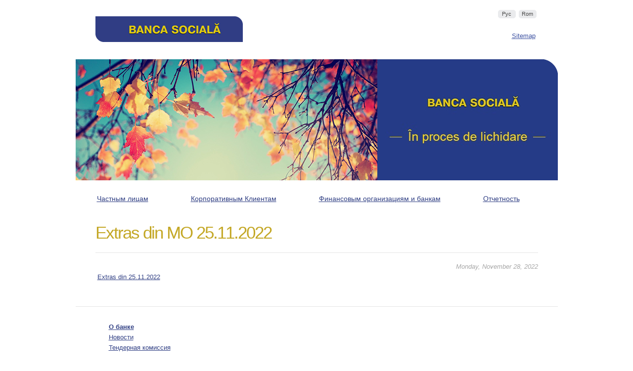

--- FILE ---
content_type: text/html; charset=utf-8
request_url: http://bancasociala.md/en/news/2022-11-28
body_size: 6495
content:
<!DOCTYPE html PUBLIC "-//W3C//DTD XHTML 1.0 Strict//EN" "http://www.w3.org/TR/xhtml1/DTD/xhtml1-strict.dtd">
<html xmlns="http://www.w3.org/1999/xhtml" xml:lang="en" lang="en" dir="ltr">
<head>
<meta http-equiv="Content-Type" content="text/html; charset=utf-8" />
<title>Extras din MO 25.11.2022 | Banca Sociala</title>
<meta http-equiv="Content-Type" content="text/html; charset=utf-8" />
<link rel="shortcut icon" href="/misc/favicon.ico" type="image/x-icon" />
<link type="text/css" rel="stylesheet" media="all" href="/files/css/css_6cb5900b71cd629808f8ae9dde095de3.css" />
<link type="text/css" rel="stylesheet" media="print" href="/files/css/css_2b32d71e8a182a5b78deb1bf0f6649a1.css" />
<script type="text/javascript" src="/files/js/js_63fe0c604d02143efab5be5281d38bfc.js"></script>
<script type="text/javascript">
<!--//--><![CDATA[//><!--
jQuery.extend(Drupal.settings, { "basePath": "/" });
//--><!]]>
</script>
<!--[if lte IE 6]>
<link rel="stylesheet" type="text/css" href="/sites/all/themes/socbank/styleIE6.css" />
<![endif]-->
</head>
<body class="en">

<div id="global-container">
	<div id="fixed-container">
		<div id="header-block">
	<h1 id="site-title"><a href="/en" title="Banca Sociala"><span>Banca Sociala</span></a></h1>
	<div id="block-locale-0" class="clear-block block block-locale">
<div class="block-wrapper">

  <div class="content"><ul><li class="ru first"><a href="/ru/news/2022-11-28" class="language-link">Рус</a></li>
<li class="ro"><a href="/news/2022-11-28" class="language-link">Rom</a></li>
<li class="en last active"><a href="/en/news/2022-11-28" class="language-link active">Eng</a></li>
</ul></div>
</div>
</div>
	<div id="sitemap"><a href="/en/sitemap">Sitemap</a></div>
	<!--div id="private-zone"><a href="#">Private office</a></div-->
</div>
	<div id="top-promo-zone">
		<div id="large-promo-zone">
			<div id="large-promo-corner"></div>
			<div id="block-views-large_rotator-block_1" class="clear-block block block-views">
<div class="block-wrapper">

  <div class="content"><div class="view view-large-rotator view-id-large_rotator view-display-id-block_1 view-dom-id-1">
    
  
  
      <div class="view-content">
        <div class="views-row views-row-1 views-row-odd views-row-first views-row-last">
      
  <div class="views-field-body">
                <div class="field-content"><p><img src="/files/Banca%20Sociala-Banner%20toamna3.jpg" width="610" height="245" alt="" /></p></div>
  </div>
  </div>
    </div>
  
  
  
  
  
  
</div> </div>
</div>
</div>
		</div>
		<div id="small-promo-zone">
			<div id="small-promo-corner"></div>
			<div id="block-views-small_rotator-block_1" class="clear-block block block-views">
<div class="block-wrapper">

  <div class="content"><div class="view view-small-rotator view-id-small_rotator view-display-id-block_1 view-dom-id-2">
    
  
  
      <div class="view-content">
        <div class="views-row views-row-1 views-row-odd views-row-first views-row-last">
      
  <div class="views-field-body">
                <div class="field-content"><p><img src="/files/BS---in-proces-de-lichidare.jpg" width="365" height="245" alt="" /></p></div>
  </div>
  </div>
    </div>
  
  
  
  
  
  
</div> </div>
</div>
</div>
			<div id="next-promo"></div>
			<div id="prev-promo"></div>
		</div>
	</div>
		<div id="main-menu">
	<div id="block-menu_block-5" class="clear-block block block-menu_block">
<div class="block-wrapper">

  <div class="content"><div class="menu-block-5 menu-name-menu-services-en parent-mlid-0 menu-level-1">
  <ul class="menu"><li class="leaf first menu-mlid-2048 has-children"><a href="/en/individual/front" title="Частным лицам"><span>Частным лицам</span></a></li>
<li class="leaf menu-mlid-2099 has-children"><a href="/en/business/front" title="Корпоративным Клиентам"><span>Корпоративным Клиентам</span></a></li>
<li class="leaf menu-mlid-2126 has-children"><a href="/en/financial/front" title="Финансовым организациям и банкам"><span>Финансовым организациям и банкам</span></a></li>
<li class="leaf last menu-mlid-2132 has-children"><a href="/en/reports/front" title="Отчетность"><span>Отчетность</span></a></li>
</ul></div>
</div>
</div>
</div>
</div>		<div id="content-container">
						<h2 class="page-title">Extras din MO 25.11.2022</h2>												<div class="content-region clear-block">
												<div id="node-4217" class="node node-news">
	<div class="submitted">Monday, November 28, 2022</div>
	
		
		
	<div class="content">
		<p>&nbsp;<a href="/files/Doc1_122.pdf">Extras din 25.11.2022</a></p>
	</div>
</div>
			</div>
		</div>
		<div id="footer-blocks">
				<div id="secondary-menu-block">
		<div id="block-menu-menu-tools-en" class="clear-block block block-menu">
<div class="block-wrapper">

  <div class="content"><ul class="menu"><li class="leaf first"><a href="/en/bank/about" title=""><span>О банке</span></a></li>
<li class="leaf"><a href="/en/news" title=""><span>Новости</span></a></li>
<li class="leaf"><a href="/en/tenders" title=""><span>Тендерная комиссия</span></a></li>
<li class="leaf"><a href="/en" title=""><span>Руководство банка</span></a></li>
<li class="leaf last"><a href="/en/sitemap" title=""><span>Поиск и карта сайта</span></a></li>
</ul></div>
</div>
</div>
	</div>
								</div>
		<div class="clear-both"></div>
	</div>
	<div id="footer-container">
	<div id="footer-text">
		<p>
<p>SWIFT code: BSOC MD2X | Reuter Dealing code: BSOC<br />
&copy; 2001&ndash; BancaSociala</p>
<p>BС &laquo;Banca Sociala&raquo; All rights reserved.</p>
</p>
<p>&nbsp;</p>
<p>&nbsp;</p>
<p></p>
<p></p>
<p></p>	</div>
	<div id="footer-rss">
		<div class="rss"><a href="/en/rss.xml">News in RSS format</a></div>
	</div>
    </div>
</div>

<script type="text/javascript">
var _gaq = _gaq || [];
_gaq.push(['_setAccount', 'UA-17225473-1']);
_gaq.push(['_setDomainName', '.socbank.md']);
_gaq.push(['_trackPageview']);

(function() {
	var ga = document.createElement('script');
	ga.type = 'text/javascript';
	ga.async = true;
	ga.src = ('https:' == document.location.protocol ? 'https://ssl' : 'http://www') + '.google-analytics.com/ga.js';
	var s = document.getElementsByTagName('script')[0];
	s.parentNode.insertBefore(ga, s);
})();
</script>
</body>
</html>


--- FILE ---
content_type: text/css
request_url: http://bancasociala.md/files/css/css_6cb5900b71cd629808f8ae9dde095de3.css
body_size: 64265
content:

#aggregator .feed-source .feed-title{margin-top:0;}#aggregator .feed-source .feed-image img{margin-bottom:0.75em;}#aggregator .feed-source .feed-icon{float:right;display:block;}#aggregator .feed-item{margin-bottom:1.5em;}#aggregator .feed-item-title{margin-bottom:0;font-size:1.3em;}#aggregator .feed-item-meta,#aggregator .feed-item-body{margin-bottom:0.5em;}#aggregator .feed-item-categories{font-size:0.9em;}#aggregator td{vertical-align:bottom;}#aggregator td.categorize-item{white-space:nowrap;}#aggregator .categorize-item .news-item .body{margin-top:0;}#aggregator .categorize-item h3{margin-bottom:1em;margin-top:0;}

.node-unpublished{background-color:#fff4f4;}.preview .node{background-color:#ffffea;}#node-admin-filter ul{list-style-type:none;padding:0;margin:0;width:100%;}#node-admin-buttons{float:left;margin-left:0.5em;clear:right;}td.revision-current{background:#ffc;}.node-form .form-text{display:block;width:95%;}.node-form .container-inline .form-text{display:inline;width:auto;}.node-form .standard{clear:both;}.node-form textarea{display:block;width:95%;}.node-form .attachments fieldset{float:none;display:block;}.terms-inline{display:inline;}


fieldset{margin-bottom:1em;padding:.5em;}form{margin:0;padding:0;}hr{height:1px;border:1px solid gray;}img{border:0;}table{border-collapse:collapse;}th{text-align:left;padding-right:1em;border-bottom:3px solid #ccc;}.clear-block:after{content:".";display:block;height:0;clear:both;visibility:hidden;}.clear-block{display:inline-block;}/*_\*/
* html .clear-block{height:1%;}.clear-block{display:block;}/* End hide from IE-mac */



body.drag{cursor:move;}th.active img{display:inline;}tr.even,tr.odd{background-color:#eee;border-bottom:1px solid #ccc;padding:0.1em 0.6em;}tr.drag{background-color:#fffff0;}tr.drag-previous{background-color:#ffd;}td.active{background-color:#ddd;}td.checkbox,th.checkbox{text-align:center;}tbody{border-top:1px solid #ccc;}tbody th{border-bottom:1px solid #ccc;}thead th{text-align:left;padding-right:1em;border-bottom:3px solid #ccc;}.breadcrumb{padding-bottom:.5em}div.indentation{width:20px;height:1.7em;margin:-0.4em 0.2em -0.4em -0.4em;padding:0.42em 0 0.42em 0.6em;float:left;}div.tree-child{background:url(/misc/tree.png) no-repeat 11px center;}div.tree-child-last{background:url(/misc/tree-bottom.png) no-repeat 11px center;}div.tree-child-horizontal{background:url(/misc/tree.png) no-repeat -11px center;}.error{color:#e55;}div.error{border:1px solid #d77;}div.error,tr.error{background:#fcc;color:#200;padding:2px;}.warning{color:#e09010;}div.warning{border:1px solid #f0c020;}div.warning,tr.warning{background:#ffd;color:#220;padding:2px;}.ok{color:#008000;}div.ok{border:1px solid #00aa00;}div.ok,tr.ok{background:#dfd;color:#020;padding:2px;}.item-list .icon{color:#555;float:right;padding-left:0.25em;clear:right;}.item-list .title{font-weight:bold;}.item-list ul{margin:0 0 0.75em 0;padding:0;}.item-list ul li{margin:0 0 0.25em 1.5em;padding:0;list-style:disc;}ol.task-list li.active{font-weight:bold;}.form-item{margin-top:1em;margin-bottom:1em;}tr.odd .form-item,tr.even .form-item{margin-top:0;margin-bottom:0;white-space:nowrap;}tr.merge-down,tr.merge-down td,tr.merge-down th{border-bottom-width:0 !important;}tr.merge-up,tr.merge-up td,tr.merge-up th{border-top-width:0 !important;}.form-item input.error,.form-item textarea.error,.form-item select.error{border:2px solid red;}.form-item .description{font-size:0.85em;}.form-item label{display:block;font-weight:bold;}.form-item label.option{display:inline;font-weight:normal;}.form-checkboxes,.form-radios{margin:1em 0;}.form-checkboxes .form-item,.form-radios .form-item{margin-top:0.4em;margin-bottom:0.4em;}.marker,.form-required{color:#f00;}.more-link{text-align:right;}.more-help-link{font-size:0.85em;text-align:right;}.nowrap{white-space:nowrap;}.item-list .pager{clear:both;text-align:center;}.item-list .pager li{background-image:none;display:inline;list-style-type:none;padding:0.5em;}.pager-current{font-weight:bold;}.tips{margin-top:0;margin-bottom:0;padding-top:0;padding-bottom:0;font-size:0.9em;}dl.multiselect dd.b,dl.multiselect dd.b .form-item,dl.multiselect dd.b select{font-family:inherit;font-size:inherit;width:14em;}dl.multiselect dd.a,dl.multiselect dd.a .form-item{width:10em;}dl.multiselect dt,dl.multiselect dd{float:left;line-height:1.75em;padding:0;margin:0 1em 0 0;}dl.multiselect .form-item{height:1.75em;margin:0;}.container-inline div,.container-inline label{display:inline;}ul.primary{border-collapse:collapse;padding:0 0 0 1em;white-space:nowrap;list-style:none;margin:5px;height:auto;line-height:normal;border-bottom:1px solid #bbb;}ul.primary li{display:inline;}ul.primary li a{background-color:#ddd;border-color:#bbb;border-width:1px;border-style:solid solid none solid;height:auto;margin-right:0.5em;padding:0 1em;text-decoration:none;}ul.primary li.active a{background-color:#fff;border:1px solid #bbb;border-bottom:#fff 1px solid;}ul.primary li a:hover{background-color:#eee;border-color:#ccc;border-bottom-color:#eee;}ul.secondary{border-bottom:1px solid #bbb;padding:0.5em 1em;margin:5px;}ul.secondary li{display:inline;padding:0 1em;border-right:1px solid #ccc;}ul.secondary a{padding:0;text-decoration:none;}ul.secondary a.active{border-bottom:4px solid #999;}#autocomplete{position:absolute;border:1px solid;overflow:hidden;z-index:100;}#autocomplete ul{margin:0;padding:0;list-style:none;}#autocomplete li{background:#fff;color:#000;white-space:pre;cursor:default;}#autocomplete li.selected{background:#0072b9;color:#fff;}html.js input.form-autocomplete{background-image:url(/misc/throbber.gif);background-repeat:no-repeat;background-position:100% 2px;}html.js input.throbbing{background-position:100% -18px;}html.js fieldset.collapsed{border-bottom-width:0;border-left-width:0;border-right-width:0;margin-bottom:0;height:1em;}html.js fieldset.collapsed *{display:none;}html.js fieldset.collapsed legend{display:block;}html.js fieldset.collapsible legend a{padding-left:15px;background:url(/misc/menu-expanded.png) 5px 75% no-repeat;}html.js fieldset.collapsed legend a{background-image:url(/misc/menu-collapsed.png);background-position:5px 50%;}* html.js fieldset.collapsed legend,* html.js fieldset.collapsed legend *,* html.js fieldset.collapsed table *{display:inline;}html.js fieldset.collapsible{position:relative;}html.js fieldset.collapsible legend a{display:block;}html.js fieldset.collapsible .fieldset-wrapper{overflow:auto;}.resizable-textarea{width:95%;}.resizable-textarea .grippie{height:9px;overflow:hidden;background:#eee url(/misc/grippie.png) no-repeat center 2px;border:1px solid #ddd;border-top-width:0;cursor:s-resize;}html.js .resizable-textarea textarea{margin-bottom:0;width:100%;display:block;}.draggable a.tabledrag-handle{cursor:move;float:left;height:1.7em;margin:-0.4em 0 -0.4em -0.5em;padding:0.42em 1.5em 0.42em 0.5em;text-decoration:none;}a.tabledrag-handle:hover{text-decoration:none;}a.tabledrag-handle .handle{margin-top:4px;height:13px;width:13px;background:url(/misc/draggable.png) no-repeat 0 0;}a.tabledrag-handle-hover .handle{background-position:0 -20px;}.joined + .grippie{height:5px;background-position:center 1px;margin-bottom:-2px;}.teaser-checkbox{padding-top:1px;}div.teaser-button-wrapper{float:right;padding-right:5%;margin:0;}.teaser-checkbox div.form-item{float:right;margin:0 5% 0 0;padding:0;}textarea.teaser{display:none;}html.js .no-js{display:none;}.progress{font-weight:bold;}.progress .bar{background:#fff url(/misc/progress.gif);border:1px solid #00375a;height:1.5em;margin:0 0.2em;}.progress .filled{background:#0072b9;height:1em;border-bottom:0.5em solid #004a73;width:0%;}.progress .percentage{float:right;}.progress-disabled{float:left;}.ahah-progress{float:left;}.ahah-progress .throbber{width:15px;height:15px;margin:2px;background:transparent url(/misc/throbber.gif) no-repeat 0px -18px;float:left;}tr .ahah-progress .throbber{margin:0 2px;}.ahah-progress-bar{width:16em;}#first-time strong{display:block;padding:1.5em 0 .5em;}tr.selected td{background:#ffc;}table.sticky-header{margin-top:0;background:#fff;}#clean-url.install{display:none;}html.js .js-hide{display:none;}#system-modules div.incompatible{font-weight:bold;}#system-themes-form div.incompatible{font-weight:bold;}span.password-strength{visibility:hidden;}input.password-field{margin-right:10px;}div.password-description{padding:0 2px;margin:4px 0 0 0;font-size:0.85em;max-width:500px;}div.password-description ul{margin-bottom:0;}.password-parent{margin:0 0 0 0;}input.password-confirm{margin-right:10px;}.confirm-parent{margin:5px 0 0 0;}span.password-confirm{visibility:hidden;}span.password-confirm span{font-weight:normal;}

ul.menu{list-style:none;border:none;text-align:left;}ul.menu li{margin:0 0 0 0.5em;}li.expanded{list-style-type:circle;list-style-image:url(/misc/menu-expanded.png);padding:0.2em 0.5em 0 0;margin:0;}li.collapsed{list-style-type:disc;list-style-image:url(/misc/menu-collapsed.png);padding:0.2em 0.5em 0 0;margin:0;}li.leaf{list-style-type:square;list-style-image:url(/misc/menu-leaf.png);padding:0.2em 0.5em 0 0;margin:0;}li a.active{color:#000;}td.menu-disabled{background:#ccc;}ul.links{margin:0;padding:0;}ul.links.inline{display:inline;}ul.links li{display:inline;list-style-type:none;padding:0 0.5em;}.block ul{margin:0;padding:0 0 0.25em 1em;}

#permissions td.module{font-weight:bold;}#permissions td.permission{padding-left:1.5em;}#access-rules .access-type,#access-rules .rule-type{margin-right:1em;float:left;}#access-rules .access-type .form-item,#access-rules .rule-type .form-item{margin-top:0;}#access-rules .mask{clear:both;}#user-login-form{text-align:center;}#user-admin-filter ul{list-style-type:none;padding:0;margin:0;width:100%;}#user-admin-buttons{float:left;margin-left:0.5em;clear:right;}#user-admin-settings fieldset .description{font-size:0.85em;padding-bottom:.5em;}.profile{clear:both;margin:1em 0;}.profile .picture{float:right;margin:0 1em 1em 0;}.profile h3{border-bottom:1px solid #ccc;}.profile dl{margin:0 0 1.5em 0;}.profile dt{margin:0 0 0.2em 0;font-weight:bold;}.profile dd{margin:0 0 1em 0;}



.field .field-label,.field .field-label-inline,.field .field-label-inline-first{font-weight:bold;}.field .field-label-inline,.field .field-label-inline-first{display:inline;}.field .field-label-inline{visibility:hidden;}.node-form .content-multiple-table td.content-multiple-drag{width:30px;padding-right:0;}.node-form .content-multiple-table td.content-multiple-drag a.tabledrag-handle{padding-right:.5em;}.node-form .content-add-more .form-submit{margin:0;}.node-form .number{display:inline;width:auto;}.node-form .text{width:auto;}.form-item #autocomplete .reference-autocomplete{white-space:normal;}.form-item #autocomplete .reference-autocomplete label{display:inline;font-weight:normal;}#content-field-overview-form .advanced-help-link,#content-display-overview-form .advanced-help-link{margin:4px 4px 0 0;}#content-field-overview-form .label-group,#content-display-overview-form .label-group,#content-copy-export-form .label-group{font-weight:bold;}table#content-field-overview .label-add-new-field,table#content-field-overview .label-add-existing-field,table#content-field-overview .label-add-new-group{float:left;}table#content-field-overview tr.content-add-new .tabledrag-changed{display:none;}table#content-field-overview tr.content-add-new .description{margin-bottom:0;}table#content-field-overview .content-new{font-weight:bold;padding-bottom:.5em;}.advanced-help-topic h3,.advanced-help-topic h4,.advanced-help-topic h5,.advanced-help-topic h6{margin:1em 0 .5em 0;}.advanced-help-topic dd{margin-bottom:.5em;}.advanced-help-topic span.code{background-color:#EDF1F3;font-family:"Bitstream Vera Sans Mono",Monaco,"Lucida Console",monospace;font-size:0.9em;padding:1px;}.advanced-help-topic .content-border{border:1px solid #AAA}

.container-inline-date{width:auto;clear:both;display:inline-block;vertical-align:top;margin-right:0.5em;}.container-inline-date .form-item{float:none;padding:0;margin:0;}.container-inline-date .form-item .form-item{float:left;}.container-inline-date .form-item,.container-inline-date .form-item input{width:auto;}.container-inline-date .description{clear:both;}.container-inline-date .form-item input,.container-inline-date .form-item select,.container-inline-date .form-item option{margin-right:5px;}.container-inline-date .date-spacer{margin-left:-5px;}.views-right-60 .container-inline-date div{padding:0;margin:0;}.container-inline-date .date-timezone .form-item{float:none;width:auto;clear:both;}#calendar_div,#calendar_div td,#calendar_div th{margin:0;padding:0;}#calendar_div,.calendar_control,.calendar_links,.calendar_header,.calendar{width:185px;border-collapse:separate;margin:0;}.calendar td{padding:0;}span.date-display-single{}span.date-display-start{}span.date-display-end{}span.date-display-separator{}.date-repeat-input{float:left;width:auto;margin-right:5px;}.date-repeat-input select{min-width:7em;}.date-repeat fieldset{clear:both;float:none;}.date-views-filter-wrapper{min-width:250px;}.date-views-filter input{float:left !important;margin-right:2px !important;padding:0 !important;width:12em;min-width:12em;}.date-nav{width:100%;}.date-nav div.date-prev{text-align:left;width:24%;float:left;}.date-nav div.date-next{text-align:right;width:24%;float:right;}.date-nav div.date-heading{text-align:center;width:50%;float:left;}.date-nav div.date-heading h3{margin:0;padding:0;}.date-clear{float:none;clear:both;display:block;}.date-clear-block{float:none;width:auto;clear:both;}.date-clear-block:after{content:" ";display:block;height:0;clear:both;visibility:hidden;}.date-clear-block{display:inline-block;}/*_\*/
 * html .date-clear-block{height:1%;}.date-clear-block{display:block;}/* End hide from IE-mac */

.date-container .date-format-delete{margin-top:1.8em;margin-left:1.5em;float:left;}.date-container .date-format-name{float:left;}.date-container .date-format-type{float:left;padding-left:10px;}.date-container .select-container{clear:left;float:left;}div.date-calendar-day{line-height:1;width:40px;float:left;margin:6px 10px 0 0;background:#F3F3F3;border-top:1px solid #eee;border-left:1px solid #eee;border-right:1px solid #bbb;border-bottom:1px solid #bbb;color:#999;text-align:center;font-family:Georgia,Arial,Verdana,sans;}div.date-calendar-day span{display:block;text-align:center;}div.date-calendar-day span.month{font-size:.9em;background-color:#B5BEBE;color:white;padding:2px;text-transform:uppercase;}div.date-calendar-day span.day{font-weight:bold;font-size:2em;}div.date-calendar-day span.year{font-size:.9em;padding:2px;}

#ui-datepicker-div table,#ui-datepicker-div td,#ui-datepicker-div th{margin:0;padding:0;}#ui-datepicker-div,#ui-datepicker-div table,.ui-datepicker-div,.ui-datepicker-div table,.ui-datepicker-inline,.ui-datepicker-inline table{font-size:12px !important;}.ui-datepicker-div,.ui-datepicker-inline,#ui-datepicker-div{margin:0;padding:0;border:0;outline:0;line-height:1.3;text-decoration:none;font-size:100%;list-style:none;background:#ffffff;border:2px solid #d3d3d3;font-family:Verdana,Arial,sans-serif;font-size:1.1em;margin:0;padding:2.5em .5em .5em .5em;position:relative;width:15.5em;}#ui-datepicker-div{background:#ffffff;display:none;z-index:9999;}.ui-datepicker-inline{display:block;float:left;}.ui-datepicker-control{display:none;}.ui-datepicker-current{display:none;}.ui-datepicker-next,.ui-datepicker-prev{background:#e6e6e6 url(/sites/all/modules/date/date_popup/themes/images/e6e6e6_40x100_textures_02_glass_75.png) 0 50% repeat-x;left:.5em;position:absolute;top:.5em;}.ui-datepicker-next{left:14.6em;}.ui-datepicker-next:hover,.ui-datepicker-prev:hover{background:#dadada url(/sites/all/modules/date/date_popup/themes/images/dadada_40x100_textures_02_glass_75.png) 0 50% repeat-x;}.ui-datepicker-next a,.ui-datepicker-prev a{background:url(/sites/all/modules/date/date_popup/themes/images/888888_7x7_arrow_left.gif) 50% 50% no-repeat;border:1px solid #d3d3d3;cursor:pointer;display:block;font-size:1em;height:1.4em;text-indent:-999999px;width:1.3em;}.ui-datepicker-next a{background:url(/sites/all/modules/date/date_popup/themes/images/888888_7x7_arrow_right.gif) 50% 50% no-repeat;}.ui-datepicker-prev a:hover{background:url(/sites/all/modules/date/date_popup/themes/images/454545_7x7_arrow_left.gif) 50% 50% no-repeat;}.ui-datepicker-next a:hover{background:url(/sites/all/modules/date/date_popup/themes/images/454545_7x7_arrow_right.gif) 50% 50% no-repeat;}.ui-datepicker-prev a:active{background:url(/sites/all/modules/date/date_popup/themes/images/222222_7x7_arrow_left.gif) 50% 50% no-repeat;}.ui-datepicker-next a:active{background:url(/sites/all/modules/date/date_popup/themes/images/222222_7x7_arrow_right.gif) 50% 50% no-repeat;}.ui-datepicker-header select{background:#e6e6e6;border:1px solid #d3d3d3;color:#555555;font-size:1em;line-height:1.4em;margin:0 !important;padding:0 !important;position:absolute;top:.5em;}.ui-datepicker-header select.ui-datepicker-new-month{left:2.2em;width:7em;}.ui-datepicker-header select.ui-datepicker-new-year{left:9.4em;width:5em;}table.ui-datepicker{text-align:right;width:15.5em;}table.ui-datepicker td a{color:#555555;display:block;padding:.1em .3em .1em 0;text-decoration:none;}table.ui-datepicker tbody{border-top:none;}table.ui-datepicker tbody td a{background:#e6e6e6 url(/sites/all/modules/date/date_popup/themes/images/e6e6e6_40x100_textures_02_glass_75.png) 0 50% repeat-x;border:1px solid #ffffff;cursor:pointer;}table.ui-datepicker tbody td a:hover{background:#dadada url(/sites/all/modules/date/date_popup/themes/images/dadada_40x100_textures_02_glass_75.png) 0 50% repeat-x;border:1px solid #999999;color:#212121;}table.ui-datepicker tbody td a:active{background:#ffffff url(/sites/all/modules/date/date_popup/themes/images/ffffff_40x100_textures_02_glass_65.png) 0 50% repeat-x;border:1px solid #dddddd;color:#222222;}table.ui-datepicker .ui-datepicker-title-row td{color:#222222;font-size:.9em;padding:.3em 0;text-align:center;text-transform:uppercase;}table.ui-datepicker .ui-datepicker-title-row td a{color:#222222;}

.timeEntry_control{vertical-align:middle;margin-left:2px;}* html .timeEntry_control{margin-top:-4px;}
.rteindent1{margin-left:40px;}.rteindent2{margin-left:80px;}.rteindent3{margin-left:120px;}.rteindent4{margin-left:160px;}.rteleft{text-align:left;}.rteright{text-align:right;}.rtecenter{text-align:center;}.rtejustify{text-align:justify;}.image_assist{background-color:#eeeeee;background-repeat:no-repeat;background-image:url(/sites/all/modules/fckeditor/plugins/imgassist/imgassist.gif);background-position:50% 50%;border:1px dashed #dddddd;}.ibimage_left{float:left;}.ibimage_right{float:right;}



.filefield-icon{margin:0 2px 0 0;}.filefield-element{margin:1em 0;white-space:normal;}.filefield-element .widget-preview{float:left;padding:0 10px 0 0;margin:0 10px 0 0;border-width:0 1px 0 0;border-style:solid;border-color:#CCC;max-width:30%;}.filefield-element .widget-edit{float:left;max-width:70%;}.filefield-element .filefield-preview{width:16em;overflow:hidden;}.filefield-element .widget-edit .form-item{margin:0 0 1em 0;}.filefield-element input.form-submit,.filefield-element input.form-file{margin:0;}.filefield-element input.progress-disabled{float:none;display:inline;}.filefield-element div.ahah-progress,.filefield-element div.throbber{display:inline;float:none;padding:1px 13px 2px 3px;}.filefield-element div.ahah-progress-bar{display:none;margin-top:4px;width:28em;padding:0;}.filefield-element div.ahah-progress-bar div.bar{margin:0;}

.simplenews-subscription-filter .form-item{clear:both;line-height:1.75em;margin:0pt 1em 0pt 0pt;}.simplenews-subscription-filter .form-item label{float:left;width:12em;}.simplenews-subscription-filter .spacer{margin-left:12em;}.simplenews-subscription-filter .form-select,.simplenews-subscription-filter .form-text{width:14em;}.block-simplenews .issues-link,.block-simplenews .issues-list{margin-top:1em;}.block-simplenews .issues-list .newsletter-created{display:none;}
.views-exposed-form .views-exposed-widget{float:left;padding:.5em 1em 0 0;}.views-exposed-form .views-exposed-widget .form-submit{margin-top:1.6em;}.views-exposed-form .form-item,.views-exposed-form .form-submit{margin-top:0;margin-bottom:0;}.views-exposed-form label{font-weight:bold;}.views-exposed-widgets{margin-bottom:.5em;}html.js a.views-throbbing,html.js span.views-throbbing{background:url(/sites/all/modules/views/images/status-active.gif) no-repeat right center;padding-right:18px;}div.view div.views-admin-links{font-size:xx-small;margin-right:1em;margin-top:1em;}.block div.view div.views-admin-links{margin-top:0;}div.view div.views-admin-links ul{margin:0;padding:0;}div.view div.views-admin-links li{margin:0;padding:0 0 2px 0;z-index:201;}div.view div.views-admin-links li a{padding:0;margin:0;color:#ccc;}div.view div.views-admin-links li a:before{content:"[";}div.view div.views-admin-links li a:after{content:"]";}div.view div.views-admin-links-hover a,div.view div.views-admin-links:hover a{color:#000;}div.view div.views-admin-links-hover,div.view div.views-admin-links:hover{background:transparent;}div.view div.views-hide{display:none;}div.view div.views-hide-hover,div.view:hover div.views-hide{display:block;position:absolute;z-index:200;}div.view:hover div.views-hide{margin-top:-1.5em;}.views-view-grid tbody{border-top:none;}



*{margin:0;padding:0;}body{width:100%;height:100%;font-size:13px;color:#454545;font-family:Arial,Helvetica,FreeSans,"Liberation Sans","Nimbus Sans L",sans-serif;background:#FFF;}h1,h1 a{font-size:32px;color:#313131;}h2,h2 a{font-size:30px;color:#C4A827;}h3,h3 a{font-size:30px;color:#4D5F7A;}h4,h4 a{font-size:22px;color:#4CA547;}h5,h5 a{font-size:18px;color:#FF6600;}h6,h6 a{font-size:14px;color:#6A90B3;}h1,h2,h3,h4,h5,h6{font-weight:normal;font-family:Arial;}h1,h2,h3,h4,h5,h6,p,ul,ol,dl,table{margin:0 0 20px 0;}p{color:#454545;font-size:13px;font-family:Arial;line-height:18px;}a{text-decoration:underline;color:#454545;outline:none;}a:hover{text-decoration:none;}img{border:0;}.content img.image-left{border:1px solid #CCC;margin:0 10px 10px 0;padding:2px;}.content img.image-right{border:1px solid #CCC;margin:0 0 10px 10px;padding:2px;}p.clear-both{clear:both;}div.clear-both{height:0;line-height:0;font-size:0;clear:both;}.content-region ul ul,.content-region ol ol,.content-region ul ol,.content-region ol ul{margin:10px 0 5px;}.content-region ul li{list-style-image:none;list-style-type:none;padding:2px 0 2px 20px;background:url(/sites/all/themes/socbank/img/list-bullet.gif) 0 10px no-repeat;}.content-region ul ol li{background:none;}.content-region ol li{list-style-type:decimal;list-style-position:outside;padding:2px 0;}.content-region ol ul{padding:0 0 0 20px;}.content-region ol ul li{list-style-type:none;padding:2px 0 2px 20px;}.content-region ul,.content-region ol,.content-region dl{color:#454545;}.content-region ol ol{margin:0 0 20px 25px;}.content-region ol{margin:0 0 20px 35px;}.content-region dt{font-weight:bold;}.content-region dd{margin:5px 0 10px 10px;}.content-region a{color:#2F3E83;}.content-region table,.content-region table thead,.content-region table tbody,.content-region table td{border:0;vertical-align:top;border-collapse:collapse;}.content-region table td{padding:5px;}.content-region ol.lower-latin li{list-style-type:lower-latin;}.content-region ol.upper-latin li{list-style-type:upper-latin;}#global-container{background:#FFF;width:100%;min-width:995px;position:absolute;top:0;left:0;height:100%;}#header-block{position:relative;height:120px;margin:0 auto;width:975px;}#content-container{padding:1px 40px 30px 40px;width:895px;margin:10px auto;border-bottom:1px solid #E5E5E5;}#unique-content-container{padding:30px 0 30px 40px;width:935px;margin:0 auto 30px auto;border-bottom:1px solid #E5E5E5;border-top:1px solid #EBF1EF;}#top-promo-zone{position:relative;margin:0 auto;width:975px;overflow:hidden;}#top-promo-zone p{margin:0;}.content-region{margin:20px 0 0 0;border-top:1px solid #E5E5E5;}#unique-left-column{width:685px;float:left;overflow:hidden;background:url(/sites/all/themes/socbank/img/unique-page-left-column-border.gif) 100% 0 no-repeat;}#unique-right-column{width:240px;float:right;overflow:hidden;}#unique-content-container .content-region{border:0;background:url(/sites/all/themes/socbank/img/unique-page-content-region-border.gif) 50% 0 no-repeat;padding:30px 30px 0 0;clear:both;}#unique-content-container .content-region p{line-height:25px;}#unique-content-container .content-region a{color:#D90E05;}h2.unique-page-title{color:#2F3E83;font-size:18px;}#block-socbank_menu-0 .styled-menu-level-2{float:left;padding:0 40px 0 0;width:300px;}#block-socbank_menu-0 .styled-menu-level-2 li{list-style-type:none;padding:5px 0 5px 15px;background:url(/sites/all/themes/socbank/img/unique-page-styled-menu-item-bg.gif) 0 10px no-repeat;}#block-socbank_menu-0 .styled-menu-level-2 a{color:#D90E05;font-weight:bold;font-size:14px;text-decoration:none;}#block-socbank_menu-0 .styled-menu-level-2 a:hover{text-decoration:underline;}#block-socbank_menu-0 .styled-menu-level-2 span{display:block;color:#A2A2A2;font-size:10px;}#unique-right-column .block-block{background:url(/sites/all/themes/socbank/img/unique-page-right-column-block-border.gif) 50% 0 no-repeat;padding:1px 0 0 0;}#site-title{position:absolute;top:33px;left:40px;margin:0;}#site-title a{display:block;background:url(/sites/all/themes/socbank/img/site-title.png) no-repeat 0 0;width:298px;height:52px;}#site-title a span{display:none;}.block-locale{position:absolute;top:20px;right:40px;margin:0;}.block-locale ul{padding:0;}.block-locale li{margin:0;padding:0 3px;background:none;float:left;background:none;list-style-image:none;list-style-type:none;}.block-locale li.en{display:none;}.block-locale a{display:block;float:left;background:url(/sites/all/themes/socbank/img/language-bg.gif) no-repeat 0 0;width:36px;height:17px;line-height:16px;font-size:11px;text-align:center;text-decoration:none;}.block-locale a:hover{background-position:0 -17px;}.block-locale a.active{color:#BFBFBF;cursor:default;background-position:0 -17px;}#sitemap{position:absolute;top:65px;right:45px;}#sitemap a{color:#3C51A1;}#block-search-0{position:absolute;top:65px;right:145px;}#search-block-form label{display:none;}#search-block-form{background:url(/sites/all/themes/socbank/img/search-form-bg.png) no-repeat 0 0;height:19px;padding:2px 0 0 25px;display:block;float:left;}#search-block-form #edit-search-block-form-1{border:0;width:145px;height:15px;display:block;float:left;color:#B0A9B0;font-size:12px;font-family:Tahoma;background:transparent;}#search-block-form #edit-submit,#search-block-form #edit-submit-1,#search-block-form #edit-submit-2{display:block;float:left;border:0;background:url(/sites/all/themes/socbank/img/search-form-submit.gif) no-repeat 0 0;width:11px;height:12px;padding:0 0 0 11px;text-indent:-10000px;margin:1px 0 0 15px;cursor:pointer;}#private-zone{position:absolute;top:15px;right:195px;background:url(/sites/all/themes/socbank/img/icon-lock.gif) no-repeat 0 6px;padding:0 0 0 15px;}#private-zone a{color:#3C51A1;font-size:18px;text-decoration:none;background:url(/sites/all/themes/socbank/img/private-zone-link.gif) repeat-x 0 95%;}#private-zone a:hover{text-decoration:underline;}#main-menu{position:relative;margin:0;}.main-menu-active-trail .menu-level-1{background:url(/sites/all/themes/socbank/img/main-menu-link.gif) repeat-x 0 100%;}.main-menu-border .menu-level-1 ul{border-top:1px solid #EBF1EF;}#main-menu .menu-level-1 ul{line-height:75px;height:75px;padding:0;margin:0 auto;width:975px;}#main-menu .menu-level-1 li{margin:0;padding:0;background:none;height:75px;display:block;float:left;}#main-menu .menu-level-1 a{color:#2F3E83;font-size:14px;height:75px;display:block;float:left;padding:0 43px;}.ro #main-menu .menu-level-1 a{padding:0 40px;}.ru #main-menu .menu-level-1 a{padding:0 30px;}.ro #main-menu .menu-level-1 li.first a{padding:0 55px 0 43px;}#main-menu .menu-level-1 .active-trail a,#main-menu .menu-level-1 a.active{font-weight:bold;color:#C4A827;}.main-menu-active-trail .menu-level-1 .active-trail a,.main-menu-active-trail .menu-level-1 a.active{background:url(/sites/all/themes/socbank/img/main-menu-link-hover.gif) no-repeat 50% 100%;}#main-menu .menu-level-2{background-color:#F3F3F3;}#main-menu .menu-level-2 ul{display:block;padding:10px 0 10px 60px;margin:0 auto;width:950px;}#main-menu .menu-level-2 li{display:inline;line-height:25px;padding:0 35px 0 0;background:none;margin:0;}#main-menu .menu-level-2 a{display:inline;top:auto;left:auto;right:auto;position:relative;height:auto;line-height:normal;font-weight:normal;color:#2F3E83;font-size:13px;white-space:nowrap;}#main-menu .menu-level-2 a.active,#main-menu .menu-level-2 .active-trail a{color:#C4A827;}#content-container .block-menu_block ul{margin:0;padding:0;border:0;margin:20px 0 0 0;}#content-container .block-menu_block ul li{padding:0 35px 0 0;margin:0;}#content-container .block-menu_block ul li,#content-container .block-menu_block ul a,#content-container .block-menu_block ul span{display:block;float:left;height:34px;line-height:34px;background:none;cursor:pointer;border:0;}#content-container .block-menu_block ul span{white-space:nowrap;}#content-container .block-menu_block ul a{background:url(/sites/all/themes/socbank/img/tabs-dotted-bg.gif) repeat-x 0 75%;color:#666;font-weight:bold;font-size:16px;text-decoration:none;padding:0;margin:0;}#content-container .block-menu_block ul a:hover{text-decoration:underline;}#content-container .block-menu_block ul a.active-trail,#content-container .block-menu_block ul a.active{background:#E5E5E5 url(/sites/all/themes/socbank/img/tabs-active.gif) no-repeat 0 0;padding:0 0 0 10px;}#content-container .block-menu_block ul a.active-trail span,#content-container .block-menu_block ul a.active span{background:url(/sites/all/themes/socbank/img/tabs-active.gif) no-repeat 100% -34px;padding:0 10px 0 0;}#report-years-list{margin:0;padding:0;border:0;margin:20px 0;height:34px;}#report-years-list li{padding:0 35px 0 0;margin:0;}#report-years-list li,#report-years-list a,#report-years-list span{display:block;float:left;height:34px;line-height:34px;background:none;cursor:pointer;border:0;}#report-years-list a{background:url(/sites/all/themes/socbank/img/tabs-dotted-bg.gif) repeat-x 0 75%;color:#666;font-weight:bold;font-size:16px;text-decoration:none;padding:0;margin:0;}#report-years-list a:hover{text-decoration:underline;}#report-years-list a.active{background:#E5E5E5 url(/sites/all/themes/socbank/img/tabs-active.gif) no-repeat 0 0;padding:0 0 0 10px;}#report-years-list a.active span{background:url(/sites/all/themes/socbank/img/tabs-active.gif) no-repeat 100% -34px;padding:0 10px 0 0;}#reports-list{margin:20px 0;}#reports-list li{margin:0;list-style-type:none;background:none;padding:0;}#reports-list p.file-type{font-size:14px;height:43px;line-height:20px;margin:15px 0;overflow:hidden;padding:0 0 0 50px;width:800px;}.node p.file-type{font-size:14px;height:43px;line-height:20px;margin:15px 0;overflow:hidden;padding:0 0 0 50px;}p.file-type a{color:#2F3E83;}p.file-type span{display:block;color:#989898;}p.type-pdf{background:url(/sites/all/themes/socbank/img/icon-type-pdf.png) 0 0 no-repeat;}p.type-doc,p.type-docx{background:url(/sites/all/themes/socbank/img/icon-type-doc.png) 0 0 no-repeat;}p.type-xls,p.type-xlsx{background:url(/sites/all/themes/socbank/img/icon-type-xls.png) 0 0 no-repeat;}#tabs-wrapper{margin:0 0 20px 0;padding:0 0 20px 0;}h2.page-title{font-size:35px;letter-spacing:-2px;}#tabs-wrapper .primary{margin:20px 0 0 0;}#front-page-banners-region{margin:0 auto 15px auto;width:975px;background:url(/sites/all/themes/socbank/img/front-page-banners-region-bg.png) 0 0 no-repeat;}#front-page-banners-region-wrapper{background:url(/sites/all/themes/socbank/img/front-page-banners-region-bg.png) -975px 100% no-repeat;padding:25px;}#front-page-banners-region-wrapper #secondary-menu-block{padding:0 50px 0 0;float:left;width:270px;}#front-page-banners-region .block-block{padding:0 0 0 1px;background:url(/sites/all/themes/socbank/img/front-page-banners-bg.gif) 0 50% no-repeat;float:left;}#front-page-banners-region p{margin:0;}#front-center-column .sliding-block{margin:0 0 30px 0;}#front-page-column-wrapper{margin:0 auto;width:975px;}#front-left-column{padding:0 0 0 30px;}.front-column{float:left;padding:0 0 0 45px;margin:0 0 40px 0;width:270px;}.front-column h2,.front-column h3{font-size:18px;letter-spacing:-0.5px;}.front-column h2{color:#D90E05;}.front-column h3{color:#2F3E83;}#footer-blocks{margin:30px auto 0 auto;width:975px;}#footer-blocks #secondary-menu-block,#footer-blocks #pink-sliding-block,#footer-blocks #blue-sliding-block{float:left;margin:0 0 40px 50px;}#footer-blocks #secondary-menu-block{width:270px;}#unique-right-column #secondary-menu-block{margin:20px 0 40px 20px;}#secondary-menu-block ul.menu{padding:0;}#secondary-menu-block li{margin:0;padding:3px 0 3px 17px;background:none;list-style-type:none;list-style-image:none;}#secondary-menu-block li.first a{font-weight:bold;}#secondary-menu-block li.last{background:url(/sites/all/themes/socbank/img/icon-window.gif) 0 8px no-repeat;}#secondary-menu-block li.last a{color:#EF3124;}#secondary-menu-block a{color:#2F3E83;}#secondary-menu-block ul ul.menu li a{font-weight:normal;}#secondary-menu-block ul ul li.last{background:none;}#secondary-menu-block ul ul li.last a{color:#2F3E83;}#pink-sliding-block{background:#E86E69 url(/sites/all/themes/socbank/img/pink-sliding-bg.png) 0 0 no-repeat;}#pink-sliding-block .sliding-block-wrapper{background:url(/sites/all/themes/socbank/img/pink-sliding-bg.png) -270px 100% no-repeat;}#pink-sliding-block .block{background:#FFF url(/sites/all/themes/socbank/img/pink-sliding-block-bg.png) 0 0 no-repeat;}#pink-sliding-block .content{background:url(/sites/all/themes/socbank/img/pink-sliding-block-bg.png) -268px 100% no-repeat;overflow:hidden;}#pink-sliding-block .hidden h2{background:url(/sites/all/themes/socbank/img/pink-sliding-title-dots.gif) 0 100% repeat-x;}#blue-sliding-block{background:#2F3E83 url(/sites/all/themes/socbank/img/blue-sliding-bg.png) 0 0 no-repeat;}#blue-sliding-block .sliding-block-wrapper{background:url(/sites/all/themes/socbank/img/blue-sliding-bg.png) -270px 100% no-repeat;}#blue-sliding-block .block{background:#FFF url(/sites/all/themes/socbank/img/blue-sliding-block-bg.png) 0 0 no-repeat;}#blue-sliding-block .content{background:url(/sites/all/themes/socbank/img/blue-sliding-block-bg.png) -268px 100% no-repeat;}#blue-sliding-block .hidden h2{background:url(/sites/all/themes/socbank/img/blue-sliding-title-dots.gif) 0 100% repeat-x;}.sliding-block{width:270px;}.sliding-block-wrapper{width:268px;padding:2px 1px;}.sliding-block .block{width:268px;padding:10px 0 0 0;margin:2px 0;}.sliding-block .content{width:238px;padding:0 15px 10px 15px;}.sliding-block .block h2{color:#D90E05;font-size:13px;font-weight:bold;margin:0 15px 5px 15px;}.sliding-block .block p{color:#7F7F7F;font-size:10px;margin:0 0 10px 0;line-height:normal;}.sliding-block .visible{margin:10px 0;}.sliding-block .hidden{padding:0;background:none !important;}.sliding-block .hidden.last{margin:2px 0 15px 0;}.sliding-block .hidden.first{margin:15px 0 2px 0;}.sliding-block .hidden .content{display:none;}.sliding-block .hidden h2{color:#FFFFCE;margin:0 15px;padding:0 0 4px 0;cursor:pointer;}.sliding-block .hidden h2.hover,.sliding-block .hidden h2:hover{text-decoration:underline;}.sliding-block .hidden.last h2{background:none !important;}.sliding-block ul.regions-list{padding:0;}.sliding-block ul.regions-list li{display:inline;background:none;margin:0;padding:0 10px 0 0;line-height:25px;list-style-type:none;}.sliding-block ul.regions-list a{color:#3C5386;white-space:nowrap;}#footer-container{width:875px;border:1px solid #EBF1EF;padding:50px 50px 5px 50px;margin:0 auto;position:relative;}#footer-text p{margin:0 0 15px 0;}#footer-text p,#footer-text a{font-size:10px;color:#7F7F7F;}#footer-rss{position:absolute;top:50px;left:455px;}#footer-rss a{color:#2F3E83;}#footer-rss div{padding:0 0 0 20px;}#footer-rss div.xml{background:url(/sites/all/themes/socbank/img/icon-xml.gif) 0 5px no-repeat;}#footer-rss div.rss{background:url(/sites/all/themes/socbank/img/icon-rss.gif) 0 5px no-repeat;}.view-news .views-field-field-news-image-fid{float:left;}.view-news .views-field-field-news-image-fid img.imagecache{margin:0 10px 20px 0;}.view-news .views-field-created{font-style:italic;color:#A8A8A8;margin:0 0 5px 0;}.view-news .views-field-title{margin:0 0 5px 0;}.view-news .views-field-title a{color:#2F3E83;font-size:14px;text-decoration:none;}.view-news .views-field-title a:hover{text-decoration:underline;}.view-news .views-field-teaser p{margin:0;color:#000;}.view-news .views-row{clear:both;margin:20px 0 20px 0;}.node{margin:20px 0 0 0;}.node .submitted{font-style:italic;color:#A8A8A8;margin:0 0 5px 0;text-align:right;}.node .news-image{float:left;}.node .news-image img{margin:0 10px 10px 0;}.view-tenders{margin:0 0 50px 0;}.view-tenders .views-field-created{font-style:italic;color:#A8A8A8;margin:0 0 5px 0;}.view-tenders .views-field-title a,.view-tenders .views-field-nid a{color:#2F3E83;font-size:14px;}.view-tenders .views-field-teaser p{margin:0;color:#000;}.view-tenders .views-row{margin:0 0 20px 0;}.two-column-content{clear:both;padding:30px 0 0 0;}.two-column-content h2{color:#A90E10;float:left;letter-spacing:-1px;margin:20px 0;width:285px;}.two-column-content .right-column{background:url(/sites/all/themes/socbank/img/vertical-dashed-line.gif) 0 0 repeat-y;float:right;padding:20px 0 20px 45px;width:520px;}.two-column-content .right-column h3,.two-column-content .right-column h3 a{color:#2F3E83;font-size:23px;font-weight:bold;letter-spacing:-1px;}.two-column-styled-content{clear:both;padding:20px 0 0 0;}.styled-content-border-top{border-top:1px solid #E5B6B7;}.two-column-styled-content .left-column{padding:0 20px 20px 0;float:left;width:310px;}.two-column-styled-content .right-column{padding:0 0 20px 0;float:left;width:540px;}.two-column-styled-content .lock{padding:0 160px 20px 0;width:380px;background:url(/sites/all/themes/socbank/img/two-column-styled-content-lock.jpg) 100% 20px no-repeat;}.two-column-styled-content .note-list{width:310px;background:url(/sites/all/themes/socbank/img/two-column-styled-content-note-list.jpg) 0 0 repeat-y;}.two-column-styled-content .note-list-bottom{width:263px;background:url(/sites/all/themes/socbank/img/two-column-styled-content-note-list.jpg) -310px 100% no-repeat;padding:15px 32px 15px 15px;}.two-column-styled-content .note-list-bottom h2{color:#313029;font-size:22px;letter-spacing:-1px;}.two-column-styled-content h2,.two-column-styled-content h2 a{color:#A90E10;letter-spacing:-2px;}.two-column-styled-content h3,.two-column-styled-content h3 a{color:#2F3E83;font-family:Tahoma;font-size:22px;}.two-column-styled-content .bold{font-weight:bold;}.two-column-styled-content .red,.two-column-styled-content .red a{color:#A90E10;}.node .inline-list li{padding:0;background:none;display:inline;}.node .inline-list a{color:#2F3E83;text-decoration:none;border-bottom:1px dashed #2F3E83;margin:0 50px 0 0;font-size:16px;}.node .inline-list a:hover{border:0;}.node .inline-list a strong{letter-spacing:-1px;}.footnote{background:#E5E5E5 url(/sites/all/themes/socbank/img/footnote-bg.png) 0 0 no-repeat;}.footnote div{background:url(/sites/all/themes/socbank/img/footnote-bg.png) 100% 0 no-repeat;}.footnote div div{background:url(/sites/all/themes/socbank/img/footnote-bg.png) 100% 100% no-repeat;}.footnote div div div{background:url(/sites/all/themes/socbank/img/footnote-bg.png) 0 100% no-repeat;padding:10px 15px;}.footnote .red{color:#A90E10;display:block;float:left;font-size:25px;height:25px;line-height:13px;margin:0 5px 0 -5px;}#transfer-blocks-container{border:6px solid #ECEFF9;width:882px;}#transfer-blocks-container .transfer-list{margin:0;height:68px;overflow:hidden;}#transfer-blocks-container .transfer-list li{width:147px;padding:0;margin:0;background:none;text-align:center;border-bottom:1px solid #DBDBDB;height:67px;display:block;float:left;}#transfer-blocks-container .transfer-list a{display:block;width:145px;float:left;height:65px;background-color:#E9E9E9;border-width:1px;border-style:solid;border-color:#FCFCFC #DADADA #E1E1E1 #F4F4F4;}#transfer-blocks-container .transfer-list a.active,#transfer-blocks-container .transfer-list a:hover{background-color:#F4F4F4;}#transfer-blocks-container .transfer-list img{display:block;margin:0 auto;}#transfer-blocks-list{background-color:#F2F3F7;padding:1px 0;width:882px;}#transfer-blocks-list .transfer-block{width:782px;padding:50px 50px 30px 50px;position:relative;}#transfer-blocks-list .transfer-block .transfer-block-left-column{float:left;width:410px;}#transfer-blocks-list .transfer-block .transfer-block-right-column{float:left;padding:0 0 0 70px;width:300px;}#transfer-blocks-list p{color:#000;}#transfer-blocks-list .transfer-block-white-bg-list-wrapper{width:408px;background:url(/sites/all/themes/socbank/img/transfer-block-white-list-bg.png) 0 0 no-repeat;padding:10px 0 0 0;}#transfer-blocks-list .transfer-block-white-bg-list{width:368px;background:url(/sites/all/themes/socbank/img/transfer-block-white-list-bg.png) -408px 100% no-repeat;margin:15px 0 0 0;padding:0 20px 20px 20px;}#transfer-blocks-list .transfer-block-white-bg-list p,#transfer-blocks-list .transfer-block-white-bg-list ul{margin:0 0 10px 0;}#transfer-blocks-list .transfer-block-white-bg-list li{list-style-image:none;list-style-type:none;padding:2px 0 2px 20px;background:url(/sites/all/themes/socbank/img/list-bullet.gif) 0 10px no-repeat;}#transfer-blocks-list ul.transfer-regions li{padding:0;background:none;display:inline;margin:0 5px 0 0;}.blue-bg-block{background:#2F3E83;padding:30px 50px 20px 50px;}.blue-bg-block h3{border-bottom:1px solid #59659D;padding:0 0 10px 0;}.blue-bg-block h3,.blue-bg-block h4,.blue-bg-block ul,.blue-bg-block p{color:#FFF;}.money-trasfer-block{background:#2F3E83 url(/sites/all/themes/socbank/img/money-trasfer-block-bg.jpg) 105% 50px no-repeat;padding:40px 250px 20px 50px;min-height:210px;}.money-trasfer-block a,.money-trasfer-block p,.money-trasfer-block ul,.money-trasfer-block ol{color:#FFF;}.money-trasfer-block li{background:url(/sites/all/themes/socbank/img/list-bullet-white.gif) 0 10px no-repeat !important;}.money-trasfer-block ol li{background:none !important;margin:0 0 0 20px;}.money-trasfer-block a:hover{text-decoration:none;}.transfer-white-block-wrapper{background:url(/sites/all/themes/socbank/img/trasfer-white-block.png) 0 0 no-repeat;float:left;margin:0 0 0 -20px;width:360px;}.transfer-white-block{background:url(/sites/all/themes/socbank/img/trasfer-white-block.png) -360px 100% no-repeat;padding:20px;width:320px;}.transfer-white-block-wrapper h3{border-bottom:1px solid #CCC;color:#000;}.transfer-white-block-wrapper ul{color:#000;}.transfer-white-block-wrapper p{color:#333;}.transfer-white-block-wrapper h4{color:#333;font-size:14px;font-weight:bold;}.transfer-white-block .transfer-menu-list li{display:inline;background:none;padding:0 10px 0 0;}.transfer-white-block .transfer-menu-list a{font-weight:bold;font-size:16px;color:#2F3E83;}.transfer-world-block{background:url(/sites/all/themes/socbank/img/transfer-world-block-bg.png) 0 50% no-repeat;float:right;margin:0 -15px 0 0;padding:20px 30px;width:380px;}#international-transfer-block{background:#26326A url(/sites/all/themes/socbank/img/international-transfer-block-bg.jpg) 50% 0 no-repeat;padding:20px 30px;}#international-transfer-block h3{color:#FFF;position:relative;}#international-transfer-block .service-list li{background:url(/sites/all/themes/socbank/img/international-transfer-list-bg.gif) 5px 57% no-repeat;display:block;float:left;padding:2px 0 2px 20px;margin:0;}#international-transfer-block .service-list a{color:#FFF;text-decoration:underline;font-size:18px;}#international-transfer-block .service-list a:hover{text-decoration:none;}#international-transfer-block .jcarousel-container{margin:30px 0 0 0;width:822px;}#international-transfer-block #transfer-blocks-list{width:822px;}#transfer-blocks-container #international-transfer-block .transfer-list li{width:137px;overflow:hidden;}#transfer-blocks-container #international-transfer-block .transfer-list a{width:135px;overflow:hidden;}#international-transfer-block #transfer-blocks-list .transfer-block{padding:50px 40px 0 40px;width:742px;}#international-transfer-block #transfer-blocks-list .transfer-block .transfer-block-right-column{padding:0 0 0 30px;}#transfer-blocks-list .transfer-block .detailed-info{background:#2F3E83 url(/sites/all/themes/socbank/img/international-transfer-detailed-info-bg.gif) 0 0 no-repeat;float:right;height:30px;line-height:30px;margin:0 -39px 0 0;padding:0 20px;white-space:nowrap;}#transfer-blocks-list .transfer-block .detailed-info a{color:#FFF;text-decoration:underline;background:url(/sites/all/themes/socbank/img/international-transfer-detailed-info-link.gif) 100% 70% no-repeat;padding:0 15px 0 0;}#transfer-blocks-list .transfer-block .detailed-info a:hover{text-decoration:none;}.corporate-service{padding:25px 0 0 0;}.international-transfer-express-block{width:300px;background:url(/sites/all/themes/socbank/img/international-transfer-express-block-bg.gif) -300px 0 repeat-y;float:left;margin:0 20px 0 0;}.international-transfer-express-bottom{width:300px;background:url(/sites/all/themes/socbank/img/international-transfer-express-block-bg.gif) -600px 100% no-repeat;}.international-transfer-express-content{background:url(/sites/all/themes/socbank/img/international-transfer-express-block-bg.gif) 0 0 no-repeat;padding:15px 15px 30px 15px;}.international-transfer-express-content h4{font-size:35px;color:#FFF;font-weight:bold;}.international-transfer-express-content p,.international-transfer-express-content ul{color:#FFF;}.international-transfer-express-content ul li{padding:3px 0;background:none;list-style-image:none;list-style-type:none;}.international-transfer-express-content a{color:#FFF;border-bottom:1px dashed #FFF;text-decoration:none;}.international-transfer-express-content a:hover{border-bottom:0;}.international-transfer-swift-block{width:300px;background:url(/sites/all/themes/socbank/img/international-transfer-swift-block-bg.gif) -300px 0 repeat-y;float:left;margin:0 20px 0 0;}.international-transfer-swift-bottom{width:300px;background:url(/sites/all/themes/socbank/img/international-transfer-swift-block-bg.gif) -600px 100% no-repeat;}.international-transfer-swift-content{background:url(/sites/all/themes/socbank/img/international-transfer-swift-block-bg.gif) 0 0 no-repeat;padding:15px 15px 30px 15px;}.international-transfer-swift-content h4{font-size:35px;color:#FFF;font-weight:bold;}.international-transfer-swift-content p,.international-transfer-swift-content ul{color:#FFF;}.international-transfer-swift-content ul li{padding:3px 0;background:none;}.international-transfer-swift-content a{color:#FFF;border-bottom:1px dashed #FFF;text-decoration:none;}.international-transfer-swift-content a:hover{border-bottom:0;}.international-transfer-calculator{float:left;width:180px;position:relative;}.international-transfer-calculator .calculate{position:absolute;top:-50px;left:-50px;color:#FFF;display:block;background:url(/sites/all/themes/socbank/img/international-transfer-calculator-arrow.gif) 100% 100% no-repeat;padding:0 0 12px 0;text-decoration:none;}.international-transfer-calculator .calculate:hover{color:#CCC;}#western-promo{position:absolute;left:530px;top:190px;font-size:14px;white-space:nowrap;}#international-transfer-block #western-promo{left:480px;}table.styled-table,table.styled-table thead,table.styled-table tbody,table.styled-table tr,table.styled-table th,table.styled-table td{border:0;border-collapse:collapse;padding:0;color:#222;}table.styled-table{border:15px solid #FDF9F1;background-color:#FDF9F1;width:100%;margin:0 0 20px 0;}table.styled-table .odd td,table.styled-table .odd th{background-color:#FDF9F1;}table.styled-table .even td,table.styled-table .even th{background-color:#F5EEE1;}table.styled-table th,table.styled-table td{padding:5px 10px;}table.styled-table-vertical-middle td{background-image:url(/sites/all/themes/socbank/img/styled-table-td-bg.gif);background-position:100% 50%;background-repeat:no-repeat;}table.styled-table td.last{background-image:none;}table.styled-table th{border-bottom:1px solid #CAC7C1;color:#7E7C78;font-size:10px;font-weight:normal;padding:5px 10px 15px;}table.styled-table .right{text-align:right;}table.styled-table .header{color:#B42C2C;}table.styled-table p{margin:0;}table.styled-table-vertical-middle{font-size:14px;}table.styled-table-vertical-middle .light{color:#88837D;font-size:13px;width:360px;}table.styled-table-vertical-middle th,table.styled-table-vertical-middle td{vertical-align:middle;}table.styled-table .blue-header th,table.styled-table .blue-header td{border:0;color:#3B3478;font-size:20px;font-weight:bold;}table.styled-table .blue-header td{padding:20px 10px;}table.report-table,table.report-table thead,table.report-table tbody,table.report-table tr,table.report-table th,table.report-table td{border:0;border-collapse:separate;color:#FFF;}table.report-table{width:100%;background-color:#2F3E83;color:#FFF;border:10px solid #2F3E83;border-width:10px 10px 25px 10px}table.report-table th{border-width:0 1px 1px 1px;border-style:solid;border-color:#FFF #263269 #FFF #59659C;font-size:14px;font-weight:bold;font-family:Verdana;}table.report-table th a{color:#FFF;}table.report-table th.first{border-left-width:0;}table.report-table th.last{border-right-width:0;}table.report-table th,table.report-table td{vertical-align:top;padding:5px 10px;}table.report-table tr.odd,table.report-table tr.odd td{background-color:#2F3E83;}table.report-table tr.even,table.report-table tr.even td{background-color:#495DA4;}table.report-table tr.odd td{border-width:1px 1px 1px 1px;border-style:solid;border-color:#263269 #263269 #5D689E #59659C;}table.report-table tr.even td{border-width:1px 1px 1px 1px;border-style:solid;border-color:#394980 #3A4A83 #7181B8 #6D7DB6;}table.report-table tr td.first{border-left-width:0;}table.report-table tr td.last{border-right-width:0;}table.report-table tr.first td{border-top-width:0;}#front-left-column .block-block h2{padding:0 15px;}#contact{background:#E5E7EF url(/sites/all/themes/socbank/img/rates-table-bg.png) 0 0 no-repeat;width:270px;}#contact-separator{background:url(/sites/all/themes/socbank/img/rates-table-bg.png) -270px 100% no-repeat;padding:17px 25px;}#contact-separator p{margin:0;color:#000;font-size:12px;}#contact-separator .primary{font-size:22px;margin:0 0 5px 0;}#contact-separator .primary span{color:#8D97A1;}#contact-separator .description{font-size:9px;color:#727377;margin:0 0 20px 0;}#contact-bottom{background:#DADDE8 url(/sites/all/themes/socbank/img/rates-table-bg.png) -540px 100% no-repeat;padding:17px 25px;}#contact-bottom a{background:url(/sites/all/themes/socbank/img/rates-table-detailed-view.gif) 0 0 no-repeat;color:#FFF;display:block;font-size:12px;font-weight:bold;height:17px;line-height:16px;padding:0 0 0 7px;text-decoration:none;width:117px;}#corporate-deposit-blue-block{background:#2F3E83 url(/sites/all/themes/socbank/img/corporate-deposit-blue-block-bottom-bg.gif) 0 100% repeat-x;padding:0 0 30px 0;}#corporate-deposit-blue-block-wrapper{background:url(/sites/all/themes/socbank/img/corporate-deposit-blue-block-bg.jpg) 50% 0 no-repeat;}.corporate-deposit-left-blue-block{width:485px;float:left;}.corporate-deposit-left-blue-block h2{color:#FFF;font-size:70px;letter-spacing:-3px;margin:0 0 25px 0;padding:30px 0 0 70px;}.corporate-deposit-left-blue-block h2 span{display:block;font-size:14px;color:#ECD938;letter-spacing:0px;}.corporate-deposit-left-blue-block .pool-rate-block{width:485px;background:url(/sites/all/themes/socbank/img/corporate-pool-rate-block-bg.png) 0 0 no-repeat;padding:20px 0 0 0;}.corporate-deposit-left-blue-block .pool-rate-wrapper{background:url(/sites/all/themes/socbank/img/corporate-pool-rate-block-bg.png) -485px 100% no-repeat;padding:0 70px 40px 70px;}.corporate-deposit-left-blue-block .pool-rate-block h3{color:#D90E05;font-size:14px;font-style:italic;margin:0 0 10px 20px;}.corporate-deposit-left-blue-block ul.pool-rate{margin:0;}.corporate-deposit-left-blue-block ul.pool-rate li{background:url(/sites/all/themes/socbank/img/icon-window.gif) 0 9px no-repeat;color:#656565;padding:0 0 0 20px;}.corporate-deposit-left-blue-block ul.pool-rate a{text-decoration:none;color:#656565;display:block;padding:5px 0;border-bottom:1px solid #A6BAED;}.corporate-deposit-left-blue-block ul.pool-rate a:hover{color:#2F3E83;}.corporate-deposit-left-blue-block ul.pool-rate li.last a{border:0;}.corporate-deposit-right-blue-block{width:400px;float:left;padding:40px 0 0 0;}.corporate-deposit-right-blue-block p{color:#FFF;font-size:20px;line-height:20px;}.corporate-deposit-right-blue-block ul{color:#FFF;}.corporate-deposit-right-blue-block ul li{background:url(/sites/all/themes/socbank/img/corporate-deposit-right-block-li-bg.gif) 0 14px no-repeat;padding:5px 0 5px 20px;}.corporate-deposit-left-info-block{width:450px;float:left;padding:40px 40px 0 0;}.corporate-deposit-left-info-block h2{color:#A90E10;line-height:30px;}.corporate-deposit-left-info-block ul.menu li{background:none;display:inline;padding:0 20px 0 0;margin:0;}.corporate-deposit-left-info-block ul.menu a{border-bottom:1px dashed #2F3E83;color:#2F3E83;text-decoration:none;font-size:18px;}.corporate-deposit-left-info-block ul.menu a:hover{border:none;}.corporate-deposit-right-info-block{float:left;margin:40px 0 0 0;background:url(/sites/all/themes/socbank/img/corporate-deposit-how-to-open-bg.jpg) 0 0 no-repeat;width:375px;height:145px;position:relative;}.corporate-deposit-right-info-block .how-to-open{font-family:Georgia;font-size:12px;font-style:italic;left:175px;position:absolute;text-align:center;top:35px;width:170px;}.corporate-deposit-right-info-block .how-to-open-link{color:#525252;font-size:12px;left:175px;position:absolute;text-align:center;top:110px;width:170px;}.corporate-deposit-right-info-block .how-to-open-link a{color:#325DD7;}#top-promo-zone{width:975px;height:245px;overflow:hidden;}#large-promo-zone{width:610px;height:245px;overflow:hidden;float:left;position:relative;}#small-promo-zone{width:365px;height:245px;overflow:hidden;float:left;position:relative;}#large-promo-corner{position:absolute;width:28px;height:28px;top:0;left:0;z-index:100;}#small-promo-corner{position:absolute;background:url(/sites/all/themes/socbank/img/front-page-small-banner-corner.png) 0 0 no-repeat;width:28px;height:28px;top:0;right:0;z-index:100;}#small-promo-zone .view-content{width:365px;height:245px;}#small-promo-zone #next-promo,#small-promo-zone #prev-promo{display:none;position:absolute;bottom:20px;z-index:100;background:url(/sites/all/themes/socbank/img/front-page-small-banner-switcher.png) 0 0 no-repeat;width:64px;height:17px;cursor:pointer;}#small-promo-zone #next-promo{background-position:100% 0;right:20px;}#small-promo-zone #prev-promo{background-position:0 0;left:20px;}#small-promo-zone #next-promo:hover{background-position:100% -17px;}#small-promo-zone #prev-promo:hover{background-position:0 -17px;}#site-map .site-map-menus .site-map-menu-box{float:left;margin:20px 5% 0 0;width:45%;}#site-map h2{color:#000;font-size:16px;}#site-map ul.site-map-menu,#site-map li{background:none;margin:0;padding:0;}#site-map li{padding:3px 0;}#site-map a{font-size:12px;font-weight:bold;}#site-map ul.site-map-menu ul{background:url(/sites/all/themes/socbank/img/sitemap-level-1-top.gif) 0 0 repeat-y;margin:8px 0 0 0;}#site-map ul.site-map-menu ul a{font-weight:normal;}#site-map ul.site-map-menu ul li{background:url(/sites/all/themes/socbank/img/sitemap-level-1.gif) 0 0 repeat-y;padding:3px 0 3px 25px;}#site-map ul.site-map-menu ul li.first{background:url(/sites/all/themes/socbank/img/sitemap-level-1-top.gif) 0 0 no-repeat;}#site-map ul.site-map-menu ul li.last{background:url(/sites/all/themes/socbank/img/sitemap-level-1-bottom.gif) 0 100% no-repeat;}#site-map ul.site-map-menu ul ul{background:url(/sites/all/themes/socbank/img/sitemap-level-2-top.gif) 0 0 repeat-y;}#site-map ul.site-map-menu ul ul li{background:url(/sites/all/themes/socbank/img/sitemap-level-2.gif) 0 0 repeat-y;}#site-map ul.site-map-menu ul ul li.first{background:url(/sites/all/themes/socbank/img/sitemap-level-2-top.gif) 0 0 no-repeat;}#site-map ul.site-map-menu ul ul li.last{background:url(/sites/all/themes/socbank/img/sitemap-level-2-bottom.gif) 0 100% no-repeat;}#site-map ul.site-map-menu ul ul ul{background:url(/sites/all/themes/socbank/img/sitemap-level-3-top.gif) 0 0 repeat-y;}#site-map ul.site-map-menu ul ul ul li{background:url(/sites/all/themes/socbank/img/sitemap-level-3.gif) 0 0 repeat-y;}#site-map ul.site-map-menu ul ul ul li.first{background:url(/sites/all/themes/socbank/img/sitemap-level-3-top.gif) 0 0 no-repeat;}#site-map ul.site-map-menu ul ul ul li.last{background:url(/sites/all/themes/socbank/img/sitemap-level-3-bottom.gif) 0 100% no-repeat;}#site-map ul.site-map-menu ul ul ul ul{background:url(/sites/all/themes/socbank/img/sitemap-level-4-top.gif) 0 0 repeat-y;}#site-map ul.site-map-menu ul ul ul ul li{background:url(/sites/all/themes/socbank/img/sitemap-level-4.gif) 0 0 repeat-y;}#site-map ul.site-map-menu ul ul ul ul li.first{background:url(/sites/all/themes/socbank/img/sitemap-level-4-top.gif) 0 0 no-repeat;}#site-map ul.site-map-menu ul ul ul ul li.last{background:url(/sites/all/themes/socbank/img/sitemap-level-4-bottom.gif) 0 100% no-repeat;}.messages{margin:10px 0;padding:5px 10px;background-color:#FFF;color:#B8D3E5;border:1px solid #B8D3E5;}.messages ul{margin:0;}.messages li{list-style-type:none;}div.status{color:#33A333;border-color:#C7F2C8;padding:5px 10px;}div.error{color:#A30000;background-color:#FCC;padding:5px 10px;}div.warning{color:#222200;background:#FFD;padding:5px 10px;}div.view div.views-admin-links{width:200px;}div.view div.views-admin-links li{background:none;padding:0;}table#blocks{width:100%;}.node div.hidden{display:none;}a.promo-enter,a.promo-enter span{display:block;float:left;height:26px;line-height:24px;}a.promo-enter{background:url(/sites/all/themes/socbank/img/banners-link.gif) 0 0 no-repeat;color:#FFF;text-decoration:none;}a.promo-enter span{background:url(/sites/all/themes/socbank/img/banners-link.gif) 100% -26px no-repeat;cursor:pointer;padding:0 10px;}.promo-head{font-size:22px;color:#FDCA3A;}a.promo-enter:hover{text-decoration:underline;}.correspondets-network-link{border:none !important;height:46px;}.correspondets-network-link a,.correspondets-network-link a span{display:block;background-image:url(/sites/all/themes/socbank/img/correspondets-network.png);height:46px;line-height:45px;color:#FFF;text-decoration:none;font-size:20px;float:left;}.correspondets-network-link a span{padding:0 20px;background-position:100% -46px;cursor:pointer;}.correspondets-network-link a:hover{text-decoration:underline;}#the-banker{border-top:1px solid #EEE;margin:15px 0 0 5px;padding:0px 0 0 10px;}#the-banker a{display:inline-block;margin:10px 0 0 0;text-align:center;width:127px;}#the-banker a.banker{width:173px;}.block-simplenews{position:absolute;top:50px;right:20px;width:240px;height:70px;font-size:8px;}.block-simplenews h3{font-size:11px;color:#888;background:url(/sites/all/themes/socbank/img/subscribe-icon.png) 0 2px no-repeat;padding:0 0 0 20px;}.block-simplenews .form-item{margin:0;}.block-simplenews .form-radios{width:145px;float:left;margin:0;}.block-simplenews .form-radios > div{display:inline;font-size:9px;}.block-simplenews #edit-mail-wrapper{margin-bottom:10px;}.block-simplenews #edit-mail{width:220px;height:13px;border-color:#eee;border-style:solid;border-width:1px;font-size:10px;color:#888;}.block-simplenews input{font-family:"Arial","Helvetica","FreeSans","Liberation Sans","Nimbus Sans L",sans-serif;}.block-simplenews input.form-submit{background:url(/sites/all/themes/socbank/img/subscribe-button.png) 0 0 no-repeat;color:#FFF;display:block;font-size:12px;font-weight:bold;height:17px;line-height:16px;padding:0 0 0 7px;text-decoration:none;width:90px;border:0;text-align:left;}h1.banking-title{color:#a90e10;font-size:38px;font-weight:normal;margin:0 0 10px 0;}p.banking-slogan{color:#323232;font-size:15px;}ul.banking-menu li{list-style:none;background:none;padding:0;}ul.banking-menu li a{border-bottom:1px dashed #232e70;color:#232e70;font-size:18px;font-weight:bold;line-height:30px;letter-spacing:-1.0px;text-decoration:none;}ul.banking-menu li a:hover{border:0;}p.banking-answer{color:#313131;font-weight:bold;}.what-banking{background:url(/sites/all/themes/socbank/img/mobile-banking-on-phone.png) 0 0 no-repeat;min-height:245px;padding:20px 0 0 220px;}.what-banking ul li{padding:0;background:0;list-style:none;margin:0 0 20px 0;}.why-banking{background:url(/sites/all/themes/socbank/img/mobile-banking-screenshots.png) 100% 0 no-repeat;min-height:440px;padding:0 290px 0 0;}.why-banking ul li{background:url(/sites/all/themes/socbank/img/list-arrow.png) 0 3px no-repeat;margin:0 0 20px 0;padding:0 0 0 25px;}.banking-periods{background:url(/sites/all/themes/socbank/img/mobile-banking-calendar.png) 0 0 no-repeat;padding:0 0 0 150px;}ul.banking-oportunities li{float:left;margin:0 25px 10px 0;min-height:60px;padding:0 0 0 60px;width:235px;}ul.banking-oportunities li.docs{background:url(/sites/all/themes/socbank/img/mobile-banking-docs.png) 0 0 no-repeat;}ul.banking-oportunities li.geo{background:url(/sites/all/themes/socbank/img/mobile-banking-geo.png) 0 0 no-repeat;}ul.banking-oportunities li.login{background:url(/sites/all/themes/socbank/img/mobile-banking-login.png) 0 0 no-repeat;}ul.banking-oportunities li.language{background:url(/sites/all/themes/socbank/img/mobile-banking-language.png) -9px -9px no-repeat;}ul.banking-oportunities li.support{background:url(/sites/all/themes/socbank/img/mobile-banking-support.png) 0 0 no-repeat;}.security-items{background:url(/sites/all/themes/socbank/img/mobile-banking-security-bg.png) 0 30px no-repeat;font-weight:bold;padding:0 0 0 130px;}table.connect-banking tr{margin:0 0 10px 0;}table.connect-banking td.numerotation{background:url(/sites/all/themes/socbank/img/mobile-banking-patrat.png) 0 0 no-repeat;color:#2f3e83;font-size:24px;height:47px;line-height:24px;text-align:center;padding:12px 0 0 0;width:47px;}table.connect-banking td.description{font-weight:bold;padding:10px 0 0 20px;}.notice-banking{background:#dedede;-webkit-border-radius:10px;-moz-border-radius:10px;border-radius:10px;color:#353535;font-style:italic;padding:10px 15px;}.notice-banking p{margin:0;}.menu-left{float:left;width:515px;}

.jcarousel-container{position:relative;width:882px;overflow:hidden;}.jcarousel-clip{background-color:#E9E9E9;z-index:2;padding:0;margin:0;overflow:hidden;position:relative;}.jcarousel-list{z-index:1;overflow:hidden;position:relative;top:0;left:0;margin:0;padding:0;}.jcarousel-list li,.jcarousel-item{float:left;list-style:none;width:75px;height:75px;}.jcarousel-next{z-index:3;display:none;}.jcarousel-prev{z-index:3;display:none;}

.jcarousel-next-horizontal{position:absolute;top:20px;right:0px;width:32px;height:32px;cursor:pointer;background:transparent url(/sites/all/themes/socbank/jquery.jcarousel/tango/next-horizontal.png) no-repeat 0 0;}.jcarousel-next-horizontal:hover{background-position:-32px 0;}.jcarousel-next-horizontal:active{background-position:-64px 0;}.jcarousel-next-disabled-horizontal,.jcarousel-next-disabled-horizontal:hover,.jcarousel-next-disabled-horizontal:active{cursor:default;background-position:-96px 0;}.jcarousel-prev-horizontal{position:absolute;top:20px;left:0px;width:32px;height:32px;cursor:pointer;background:transparent url(/sites/all/themes/socbank/jquery.jcarousel/tango/prev-horizontal.png) no-repeat 0 0;}.jcarousel-prev-horizontal:hover{background-position:-32px 0;}.jcarousel-prev-horizontal:active{background-position:-64px 0;}.jcarousel-prev-disabled-horizontal,.jcarousel-prev-disabled-horizontal:hover,.jcarousel-prev-disabled-horizontal:active{cursor:default;background-position:-96px 0;}


--- FILE ---
content_type: text/css
request_url: http://bancasociala.md/files/css/css_2b32d71e8a182a5b78deb1bf0f6649a1.css
body_size: 663
content:



body,p{font-size:16px;}.block-menu_block,#tabs-wrapper .block,#tabs-wrapper .tabs,#footer-blocks,#top-promo-zone,#main-menu,#footer-rss,#block-search-0,#sitemap,#block-locale-0{display:none;}#header-block{width:auto;}#content-container{border-bottom:0;margin:0 auto;padding:1px 40px;width:auto;}.content-region{border-top:0;margin:20px 0 0;}#footer-container{border:0;margin:0 40px;padding:25px 0 5px 0;position:relative;width:auto;}#tabs-wrapper{margin:0;padding:0;}#site-title a span{display:block;}#site-title a{background:none;font-family:Georgia;font-size:50px;font-weight:bold;text-decoration:none;width:auto;}#footer-text p{margin:0;font-size:13px;}
